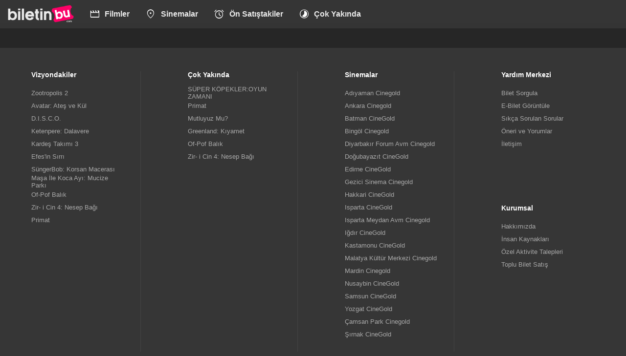

--- FILE ---
content_type: text/html; charset=UTF-8
request_url: https://biletinbu.com/sinema/sirnak-cinegold
body_size: 2587
content:

<!DOCTYPE html>
<html itemscope itemtype="http://schema.org/WebPage" lang="tr">
<head>
<meta http-equiv="Content-Type" content="text/html; charset=utf-8" />
<title>Biletinbu</title>
<meta name="description" content="Biletinbu Sinema Bileti" />
<meta name="keywords" content="biletinbu sinema bileti online" />
<link href="//biletinbu.com/_img/favicon.ico" rel="shortcut icon" type="image/x-icon" /><link rel="image_src" type="image/jpeg" href="" />
<meta content="Copyright 2026, biletinbu.com" http-equiv="copyright" />
<meta name="robots" content="index,follow" />
<meta name="googlebot" content="index,follow" />
<meta name="publisher" content="Predoova Technologies" />
<meta name="email" content="" />
<meta content="general" name="rating" />
<meta name="cache-control" content="no-cache" />
<meta http-equiv="pragma" content="no-cache" />
<meta name="distribution" content="global" />
<meta content="1 days" name="revisit-after" />
<meta name="author" content="Predoova" />
<meta name="SID" content="465" />
<base href="https://biletinbu.com">
<meta name="viewport" content="width=device-width, initial-scale=1.0"/>
<link rel="stylesheet" href="https://cdn.jsdelivr.net/npm/swiper@8/swiper-bundle.min.css"/>
<link rel="stylesheet" href="https://fonts.googleapis.com/css2?family=Material+Symbols+Outlined:opsz,wght,FILL,GRAD@48,400,0,0" />
<link rel="stylesheet" type="text/css" href="_modules/slick/slick.css"/>
<link rel="stylesheet" type="text/css" href="_modules/slick/slick-theme.css"/>
<link rel="stylesheet" href="css|global" id="globalCSS">
<link rel="stylesheet" href="css|default" id="defaultCSS">
<script src="js|dncore"></script>
<script src="https://cdn.jsdelivr.net/npm/vanilla-lazyload@17.8.3/dist/lazyload.min.js"></script>
<script src="https://ajax.googleapis.com/ajax/libs/jquery/3.6.0/jquery.min.js"></script>
<script type="text/javascript" src="_modules/slick/slick.min.js"></script>
<script src="js|global" id="globalJS"></script>
</head>
<body>
<loader></loader>
<alertwin><div class="alert-cont"><span class="material-symbols-outlined close" onclick="bnuAlert({'trans':'close'})">close</span><div class="alert-body"></div></div></alertwin>
<header>
    <a href="/tr"><img src="/_img/logo.png" alt="logo" class="logo"></a>
    <nav>
        <a href="/tr/filmler" ><span class="material-symbols-outlined">movie</span> Filmler</a>
        <a href="/tr/sinemalar" ><span class="material-symbols-outlined">location_on</span> Sinemalar</a>
        <a href="/tr/on-satistakiler" ><span class="material-symbols-outlined">alarm</span> Ön Satıştakiler</a>
                <a href="/tr/cok-yakinda" ><span class="material-symbols-outlined">timelapse</span> Çok Yakında</a>
    </nav>
    <span class="material-symbols-outlined menu" onclick="navToggle()">menu</span>
</header>
<footer>
    <div class="cinegold">
        <img src="_img/cinegold.png" alt="cinegold logo">
    </div>
    <div class="socials-line">

    </div>
    <div class="footer-links">
        <section>
            <h6>Vizyondakiler</h6>
            <div class="footer-links-list">
                                        <a href="tr/incele/zootropolis-2">Zootropolis 2</a>
                                                <a href="tr/incele/avatar-ates-ve-kul">Avatar: Ateş ve Kül</a>
                                                <a href="tr/incele/disco">D.I.S.C.O.</a>
                                                <a href="tr/incele/ketenpere-dalavere">Ketenpere: Dalavere</a>
                                                <a href="tr/incele/kardes-takimi-3">Kardeş Takımı 3</a>
                                                <a href="tr/incele/efesin-sirri">Efes'in Sırrı</a>
                                                <a href="tr/incele/sungerbob-korsan-macerasi">SüngerBob: Korsan Macerası</a>
                                                <a href="tr/incele/masa-ile-koca-ayi-mucize-parki">Maşa İle Koca Ayı: Mucize Parkı</a>
                                                <a href="tr/incele/of-pof-balik">Of-Pof Balık</a>
                                                <a href="tr/incele/zir-i-cin-4-nesep-bagi">Zir- i Cin 4: Nesep Bağı</a>
                                                <a href="tr/incele/primat">Primat</a>
                                    </div>
        </section>
        <section>
                        <h6>Çok Yakında</h6>
            <div class="footer-links-list">
                                        <a href="tr/incele/super-kopekleroyun-zamani">SÜPER KÖPEKLER:OYUN ZAMANI</a>
                                                <a href="tr/incele/primat">Primat</a>
                                                <a href="tr/incele/mutluyuz-mu">Mutluyuz Mu?</a>
                                                <a href="tr/incele/greenland-kiyamet">Greenland: Kıyamet</a>
                                                <a href="tr/incele/of-pof-balik">Of-Pof Balık</a>
                                                <a href="tr/incele/zir-i-cin-4-nesep-bagi">Zir- i Cin 4: Nesep Bağı</a>
                                    </div>
        </section>
        <section>
            <h6>Sinemalar</h6>
            <div class="footer-links-list">
                                    <a href="tr/sinema/adiyaman-cinegold">Adıyaman Cinegold</a>
                                        <a href="tr/sinema/ankara-cinegold">Ankara Cinegold</a>
                                        <a href="tr/sinema/batman-cinegold">Batman CineGold</a>
                                        <a href="tr/sinema/bingol-cinegold">Bingöl Cinegold</a>
                                        <a href="tr/sinema/diyarbakir-forum-avm-cinegold">Diyarbakır Forum Avm Cinegold</a>
                                        <a href="tr/sinema/dogubayazit-cinegold">Doğubayazıt CineGold</a>
                                        <a href="tr/sinema/edirne-cinegold">Edirne CineGold</a>
                                        <a href="tr/sinema/gezici-sinema-cinegold">Gezici Sinema Cinegold</a>
                                        <a href="tr/sinema/hakkari-cinegold">Hakkari CineGold</a>
                                        <a href="tr/sinema/isparta-cinegold">Isparta CineGold</a>
                                        <a href="tr/sinema/isparta-meydan-avm-cinegold">Isparta Meydan Avm Cinegold</a>
                                        <a href="tr/sinema/igdir-cinegold">Iğdır CineGold</a>
                                        <a href="tr/sinema/kastamonu-cinegold">Kastamonu CineGold</a>
                                        <a href="tr/sinema/malatya-kultur-merkezi-cinegold">Malatya Kültür Merkezi Cinegold</a>
                                        <a href="tr/sinema/mardin-cinegold">Mardin Cinegold</a>
                                        <a href="tr/sinema/nusaybin-cinegold">Nusaybin CineGold</a>
                                        <a href="tr/sinema/samsun-cinegold">Samsun CineGold</a>
                                        <a href="tr/sinema/yozgat-cinegold">Yozgat CineGold</a>
                                        <a href="tr/sinema/camsan-park-cinegold">Çamsan Park Cinegold</a>
                                        <a href="tr/sinema/sirnak-cinegold">Şırnak CineGold</a>
                                </div>
        </section>
        <section>
            <h6>Yardım Merkezi</h6>
            <div class="footer-links-list">
                <a href="tr/bilet">Bilet Sorgula</a>
                <a href="#">E-Bilet Görüntüle</a>
                <a href="#">Sıkça Sorulan Sorular</a>
                <a href="#">Öneri ve Yorumlar</a>
                <a href="#">İletişim</a>
            </div>
            <h6>Kurumsal</h6>
            <div class="footer-links-list">
                <a href="#">Hakkımızda</a>
                <a href="#">İnsan Kaynakları</a>
                <a href="#">Özel Aktivite Talepleri</a>
                <a href="#">Toplu Bilet Satış</a>
            </div>
        </section>
        <img src="_img/secure.png" alt="secure" class="secure">
    </div>
    <div class="bottom-line">
        <img src="_img/logo.png" alt="logo bottom">
        <div class="copyright">&trade; &copy;2026 Copyright | Tüm hakları saklıdır. | biletinbu.com</div>
        <div class="bottom-line-right">
            <a href="#">Gizlilik Politikası</a>
            <a href="tr/kvkk">KVKK (Kişisel Verilerin Korunması)</a>
            <a href="#">Çerez Politikası</a>
            <a href="#">Kullanım Koşulları</a>
            <a href="tr/mesafeli-satis-sozlesmesi">Mesafeli Satış Sözleşmesi</a>
        </div>
    </div>
</footer><script type="application/ld+json">
    {
        "@context": "http://schema.org",
        "@type": "Organization",
        "url": "https://biletinbu.com",
    "name": "Biletinbu",
    "logo": {
        "@type": "ImageObject",
        "url": "https://biletinbu.com/_img/logo.png",
        "width": 70,
        "height": 70
    },
    "sameAs": [
        "https://www.facebook.com//",
        "https://x.com/",
        "https://www.instagram.com//",
        "https://www.youtube.com/"
    ],
    "contactPoint": [
        {
            "@type": "ContactPoint",
            "telephone": "",
            "email": "",
            "contactType": "customer service"
        }
    ],
    "potentialAction": [
        {
            "@type": "SearchAction",
            "target": "https://biletinbu.com/search/q={search_term_string}",
            "query-input": "required name=search_term_string"
        }
    ]
}
</script>
<script defer src="https://static.cloudflareinsights.com/beacon.min.js/vcd15cbe7772f49c399c6a5babf22c1241717689176015" integrity="sha512-ZpsOmlRQV6y907TI0dKBHq9Md29nnaEIPlkf84rnaERnq6zvWvPUqr2ft8M1aS28oN72PdrCzSjY4U6VaAw1EQ==" data-cf-beacon='{"version":"2024.11.0","token":"11c2172272bd40369313a011a5a5ba53","r":1,"server_timing":{"name":{"cfCacheStatus":true,"cfEdge":true,"cfExtPri":true,"cfL4":true,"cfOrigin":true,"cfSpeedBrain":true},"location_startswith":null}}' crossorigin="anonymous"></script>
</body>
</html>




--- FILE ---
content_type: text/css
request_url: https://biletinbu.com/_modules/slick/slick-theme.css
body_size: 438
content:
@charset 'UTF-8';

/* Slider */
.slick-loading .slick-list {
    background: #fff url('./ajax-loader.gif') center center no-repeat;
}
/* Icons */
@font-face {
    font-family: 'slick';
    font-weight: normal;
    font-style: normal;
    src: url('./fonts/slick.eot');
    src: url('./fonts/slick.eot?#iefix') format('embedded-opentype'), url('./fonts/slick.woff') format('woff'), url('./fonts/slick.ttf') format('truetype'), url('./fonts/slick.svg#slick') format('svg');
}
/* Arrows */
.slick-prev,
.slick-next {
    font-size: 0;
    line-height: 0;
    position: absolute;
    z-index: 2;
    top: 50%;
    display: block;
    width: 60px;
    height: 60px;
    padding: 0;
    -webkit-transform: translate(0, -50%);
    -ms-transform: translate(0, -50%);
    transform: translate(0, -50%);
    cursor: pointer;
    color: transparent;
    border: none;
    outline: none;
    background: transparent;
}
.slick-prev:hover, .slick-prev:focus, .slick-next:hover, .slick-next:focus {color:transparent;outline:none;background:transparent; }
.slick-prev:hover:before, .slick-prev:focus:before, .slick-next:hover:before, .slick-next:focus:before {opacity:1;}
.slick-prev.slick-disabled:before, .slick-next.slick-disabled:before {opacity:.25;}
.slick-prev:before, .slick-next:before {font-family:'slick';font-size:60px;line-height:1;opacity:.75;color:white;-webkit-font-smoothing: antialiased;-moz-osx-font-smoothing: grayscale;}
.slick-prev {left:10px;}
[dir='rtl'] .slick-prev {right:10px;left:auto;}
.slick-prev:before {content:'←';}
[dir='rtl'] .slick-prev:before {content:'→';}
.slick-next {right:10px;}
[dir='rtl'] .slick-next {right:auto;left:10px;}
.slick-next:before {content: '→';}
[dir='rtl'] .slick-next:before {content: '←';}
/* Dots */
.slick-dotted.slick-slider {margin-bottom: 30px;}
.slick-dots {
    position: absolute;
    bottom: -25px;
    display: block;
    width: 100%;
    padding: 0;
    margin: 0;
    list-style: none;
    text-align: center;
}

.slick-dots li {
    position: relative;
    display: inline-block;
    width: 20px;
    height: 20px;
    margin: 0 5px;
    padding: 0;
    cursor: pointer;
}
.slick-dots li button {font-size: 0;line-height: 0;display: block;width: 20px;height: 20px;padding: 5px;cursor: pointer;color: transparent;border: 0;outline: none;background: transparent;}
.slick-dots li button:hover, .slick-dots li button:focus {outline: none;}
.slick-dots li button:hover:before, .slick-dots li button:focus:before {opacity:1;}
.slick-dots li button:before {font-family: 'slick';font-size: 6px;line-height: 20px;position: absolute;top: 0;left: 0;width: 20px;height: 20px;content: '•';text-align: center;opacity: .25;color: black;-webkit-font-smoothing: antialiased;-moz-osx-font-smoothing: grayscale;}
.slick-dots li.slick-active button:before {opacity: .75;color: black;}

--- FILE ---
content_type: text/css; charset: UTF-8;charset=UTF-8
request_url: https://biletinbu.com/css%7Cglobal
body_size: 734
content:
@charset "utf-8";
@import url('https://fonts.googleapis.com/css2?family=Material+Symbols+Outlined:opsz,wght,FILL,GRAD@48,600,0,0');
@import url('https://fonts.googleapis.com/css?family=Roboto:100,200,300,400,500,600,700,800,900&display=swap&subset=latin-ext');
@import url('https://fonts.googleapis.com/css?family=Raleway:100,200,300,400,500,600,700,800,900&display=swap&subset=latin-ext');
*{box-sizing:border-box;margin:0;padding:0;outline:0;}
::-webkit-scrollbar{display:none;}
html {width:100%;height:100%;overflow-x:hidden;overflow-y:auto;outline:none;outline:0;margin:0;padding:0;scroll-behavior:smooth;}
body{width:100%;height:100%;overflow-x:hidden;overflow-y:auto;}
body{font-family: 'Montserrat', sans-serif;position:relative;width:100vw;top:0;left:0;bottom:0;right:0;margin:0;padding:0;font-size:15px;font-weight:400;}
figure{display:inline-block;margin:0;padding:0;}
figcaption{text-align:center;}
img{display:inline-block;width:100% \ 9;max-width:100%;height:auto;}
textarea{resize:none;font-family:'Roboto',sans-serif;}
textarea:placeholder-shown {font-style:italic;}
input[type=text]:placeholder-shown {font-style:italic;}
li{list-style:none;}
a{display:block;text-decoration:none;transition:.4s;cursor:pointer;}
p{font-weight:300;}
h1{padding:1em 0;}
h2{padding:.75em 0;}
h3{padding:.5em 0;}
h4{padding:.25em 0;}
input[type="button"] { cursor:pointer; transition:0.4s; }
h1 { margin:auto; text-align:center; }
loader { position:fixed; z-index:99999; width:64px; height:64px; top:50%; left:50%; margin:-32px 0 0 -32px; display:none; opacity:0; }
.loaderActive { display: inline-block; width: 64px; height: 64px; animation: loaderCome 0.3s linear; animation-fill-mode: forwards; }
.loaderActive:after { content: " "; display: block; width: 46px; height: 46px; margin: 1px; border-radius: 50%; border: 5px solid #4e87c6; border-color: #4e87c6 transparent #4e87c6 transparent; animation: loaderActive 1.2s linear infinite; }
.loaderGone { animation: loaderGone 0.3s linear; animation-fill-mode: forwards; }
@keyframes loaderActive { 0% { transform: rotate(0deg); } 100% { transform: rotate(360deg); } }
@keyframes loaderCome { 0% { opacity:0; } 100% { opacity:1; } }
@keyframes loaderGone { 0% { opacity:1; } 100% { opacity:0; } }
.error{color:#e35b5b;}
.inlineError{display:inline-block;padding:20px;color:#e35b5b;}
.success{color:#42aa27;}
.inlineSuccess{display:inline-block;padding:20px;color:#42aa27;}
.warn{color:#d97747;}
.inlineWarn{display:inline-block;padding:20px;color:#d97747;}
icon {display:inline-block;width:22px;height:22px;overflow:hidden;}
.icon {display:inline-block;width:22px;height:22px;overflow:hidden;}
.button {cursor:pointer;transition:.4s;}
.material-symbols-outlined {display:inline-block;width:16px;height:16px;font-size:16px;overflow:hidden;}
.sofia { font-family: "Sofia Sans Extra Condensed", sans-serif !important; }























--- FILE ---
content_type: text/css; charset: UTF-8;charset=UTF-8
request_url: https://biletinbu.com/css%7Cdefault
body_size: 6078
content:
:root {
    --purple:#fc0067;
    --purpleLight: #ff4290;
}
body { background:#363636; color:#eaeaea; }
.container { position:relative; width:1170px; margin:0 auto; }
.wrapper { position:relative; width:100vw; }
.slick-prev:before, .slick-next:before { font-size:45px; content:"\27A4"; opacity:.65; transition:.4s; }
.slick-prev:after, .slick-next:after { position: absolute; z-index: -1; color: #363636; font-size: 66px; content: "\27A4"; transition: .4s; bottom: 26px; right: 0.2rem; opacity:.6; }
.slick-prev { transform:rotate(180deg); margin-top:-15px; }
.main-banner .slick-prev { right:9rem; bottom:32px; top:unset; left:unset; }
.main-banner .slick-next { right:4rem; bottom:15px; top:unset; left:unset; }
.main-general-list-cont .slick-prev {  }
.main-general-list-cont .slick-next { right:10px;  }

alertwin { position:fixed; z-index:999; width:400px; background:#181818; border-radius:.6rem; top:130vh; left:calc(50% - 150px); overflow:hidden; transition:.4s; }
.alaert-cont { position:relative; width:100%; height:100%; }
alertwin .close { position:absolute; z-index:2; top:.6rem; right:.6rem; display:flex; justify-content:center; align-items:center; width:32px; height:32px; font-size:18px; font-weight:600; color: #ca5e5e; margin:0 .5rem 0 0; background:#444; border-radius:50%; cursor:pointer; }
.alert-body { position:relative; width:100%; padding:4rem 1rem 1rem 1rem; color:#ccc; font-size:100%; text-align:center; }
.alert-open { top:25%; }
.alert-body p { padding:0 0 .6rem 0; }
.bnu-alert-logo { text-align:center; margin:0 0 1rem 0; padding:0; height:36px; }
.bnu-alert-logo img { width:auto; height:100%; }
.bnu-alert-head { display:flex; justify-content:center; align-items:center; flex-wrap:wrap; text-align:center; margin:0 0 1rem 0; padding:0; color:var(--purple); font-size:100%; }
.bnu-alert-head .smile { width:22px; height:22px; font-size:22px; }
.ticket-select-menu-select-sbmt { display:flex; justify-content:center; align-items:center; height:40px; margin:.5rem 1rem 1rem 1rem; border-radius:.6rem; background:var(--purple); color:#fff; cursor:pointer; transition:4s; }
.ticket-select-menu-select-sbmt:hover { background:var(--purpleLight); }
.ticket-select-continue-sbmt { display:flex; justify-content:center; align-items:center; height:40px; margin:0 1rem 1rem 1rem; color:#777; cursor:pointer; transition:.4s; }
.ticket-select-continue-sbmt:hover { color:#aaa; }

header { position:fixed; z-index:100; display:flex; align-items:center; width:100vw; padding:.6rem 1rem; background:rgba(54,54,54,.9);  }
header .logo { max-height:36px; }
header .menu { display:none; transition:.4s; }
nav { display:flex; align-items:center; }
nav a {display:flex; height:100%; margin:0 0 0 2rem; font-size:105%; line-height:22px; font-weight:600; color:#eaeaea; }
nav a:hover { color:var(--purple); }
nav a .material-symbols-outlined { margin:0 .6rem 0 0; color:#fff; font-size:22px; width:22px; height:22px; }
nav .nav-selected { color:var(--purple) !important; }
.main-banner { position:relative !important; width:100vw; max-height:100vh; overflow:hidden; border-bottom:3px solid var(--purple); }
.main-banner-cont { position:relative !important; width:100vw; }
.main-banner-cont img { width:100%; }
.main-banner-info { position:absolute; z-index:6; width:30%; bottom:120px; right:1rem; padding:1.6rem; background:rgba(54,54,54,0.85); border-radius:1rem; }
.main-banner-info h2 { font-size:180%; color:#fff; padding:0 0 .6rem 0; margin:0 0 .6rem 0; font-weight:600; border-bottom:1px solid #888; }
.main-banner-info p { display:flex; align-items:center; width:100%; padding:.5rem 0; border-bottom:1px solid #666; color:#fff; font-size:105%; }
.main-banner-info p .material-symbols-outlined { margin:0 .6rem 0 0; color:#fff; }
.main-banner-info p .buy-ticket-now { display:flex; justify-content:center; align-items:center; width:150px; height:42px; border-radius:.6rem; background:var(--purple); color:#fff; border:2px solid #999; margin:.5rem 0; font-weight:600; }
.main-banner-info p .buy-ticket-now:hover { border:2px solid #fff; }
.main-banner-info p .about-more { display:flex; justify-content:center; align-items:center; width:150px; height:42px; border-radius:.6rem; color:#fff; border:2px solid #999;  margin:.5rem 0; font-weight:600; }
.main-banner-info p .about-more:hover { border:2px solid var(--purple); }
.main-banner-info p:last-child { border:0; justify-content:space-between; }
.main-banner-info .classification { padding:1rem 0; border-bottom:0; }
.main-banner-info .classification span { display:inline-block; width:22px; height:22px; overflow:hidden; margin:0 1rem 0 0; filter:invert(1); }
.main-banner-info .classification span svg { display:block; width:100%; height:100%; }
.main-banner-info .classification span svg image { display:block; width:100%; height:100%; }
.main-campain-banners { width:100vw; max-height:640px; overflow:hidden; }

.main-vision-list { margin:2rem auto; }
.main-vision-list h3 { padding:0; margin:0 0 2rem 70px; font-size:250%; }
.main-general-list-cont { max-height:470px; overflow:hidden; padding:0 40px 0 70px; }
.movie-list-box { position:relative; display:inline-block; width:23vw; background:#181818; border-radius:.6rem; overflow:hidden; margin:0 2.45% 2rem 0; }
.movie-list-box .pre-sale-alert { position:absolute; z-index:8; padding:.4rem 1rem; top:.7rem; left:1rem; border-radius:.6rem; background:var(--purple); color:#fff; }
.movie-list-box picture { display:inline-block; width:100%; height:calc(100vw * 0.21); border-radius:.6rem; overflow:hidden; }
.movie-list-box h4 { display:flex; align-items:center; justify-content:center; flex-wrap:wrap; width:100%; height:3.5rem; color:#fff; font-size:120%; padding:.3rem .5rem; text-align:center; }
.movie-list-box p { color:#aaa; font-size:90%; padding:.3rem; text-align:center; }
.movie-list-box p:last-child { margin:0 0 .6rem 0; }
.movie-list-box p .material-symbols-outlined { margin:0 .6rem 0 0; color:#fff; }
.movie-list-box .classification { padding:1rem 0; border-bottom:0; }
.movie-list-box .classification span { display:inline-block; width:22px; height:22px; overflow:hidden; margin:0 1rem 0 0; filter:invert(1); }
.movie-list-box .classification span svg { display:block; width:100%; height:100%; }
.movie-list-box .classification span svg image { display:block; width:100%; height:100%; }

.main-general-list-cont .movie-list-box {   margin:0 30px 30px 0; }

.movie-list-box-buttons { position:absolute; z-index:5; width:100%; height:calc(100vw * 0.218); border-radius:.6rem; overflow:hidden; opacity:0; transition:.4s; }
.movie-list-box-buttons a { display:none; justify-content:center; align-items:center; width:80%; height:2.4rem; margin:0 auto .6rem auto; border-radius:.6rem; border:2px solid #bbb; color:#ddd; font-weight:600; font-size:100%; }
.movie-list-box-buttons a:first-child { margin-top:80%; }
.movie-list-box-buttons a:hover { border:2px solid #fff; color:#fff; }
.movie-list-box-buttons:hover { background: rgba(85, 0, 35, 0.40); opacity:1; }
.movie-list-box-buttons .buy { background:var(--purple); }
.movie-list-box-buttons:hover a { display:flex; }

.movie-nonslide-list { margin:2rem; }
.movie-nonslide-list .movie-list-box { float:left; }
.movie-nonslide-list .movie-list-box picture { height:calc(100vw * 0.29); }
.movie-nonslide-list .movie-list-box-buttons { height:calc(100vw * 0.298); }

/* MOVIE DETAIL */
.movie-detail-bg { position:absolute; z-index:-1; width:100%; height:80vh; overflow:hidden; filter:blur(12px); opacity:.5; }
.movie-detail-bg picture { position:absolute; width:100%; margin-top:-50vh; }
.movie-detail-banner { position:relative; display:flex; align-items:center; z-index:6; width:100%; height:90vh; padding:3rem 0 0 0; overflow:hidden; background:linear-gradient(0deg, rgba(54,54,54,1) 0%, rgba(54,54,54,0.5158438375350141) 54%); }
.movie-detail-poster { width:300px; height:430px; margin:0 0 0 100px; border-radius:.6rem; overflow:hidden; }
.movie-detail-poster picture { width:100%; height:auto;  }
.movie-detail-info { position:relative; flex:1; height:430px; margin:0 100px 0 50px; overflow:hidden; }
.movie-detail-info h1 { padding:0; margin:0 0 .7rem 0; font-size:240%; color:#fff; text-align:left; }
.movie-detail-info h2 { padding:0; margin:0 0 1.5rem 0; font-size:120%; color:#fff; text-align:left; font-weight:400; }
.movie-detail-info .classification { padding:1rem 0; border-bottom:0; }
.movie-detail-info .classification span { display:inline-block; width:28px; height:28px; overflow:hidden; margin:0 1.5rem 0 0; filter:invert(1); }
.movie-detail-info .classification span svg { display:block; width:100%; height:100%; }
.movie-detail-info .classification span svg image { display:block; width:100%; height:100%; }
.movie-detail-info-table { width:100%; margin:1.5rem 0; }
.movie-detail-info-table-line { display:flex; align-items:center; width:100%; margin:.6rem 0; }
.movie-detail-info-table-line strong { display:flex; width:80px; }
.movie-detail-info-table-line span { flex:1; margin:0 0 0 .5rem; }
.movie-detail-info-table-line p { width:100%; padding:0 0 .5rem 0; margin:0; font-size:90%; line-height:110%; }
.movie-detail-info .buy { position:absolute; z-index:10; top:250px; right:10px; display:flex; justify-content:center; align-items:center; width:200px; height:2.4rem;  background:var(--purple); border-radius:.6rem; border:2px solid #bbb; color:#ddd; font-weight:600; font-size:100%; }
.movie-detail-info .buy:hover { border:2px solid #fff; color:#fff; }

/* MOVIES */
.movies-list { margin-top:5rem; }

/* CINEMAS */
.cinemas-head { margin:5rem 0 0 2rem; text-align:left; }
.cinemas-head span { color:var(--purple); }
.cinemas-list { display:flex; flex-wrap:wrap; margin:2rem 0; }
.cinemas-list-box { display:flex; justify-content:space-between; width:calc(33% - 3rem); padding:1rem; margin:0 0 2rem 2rem; background:#262626; border:2px solid #444; border-radius:.6rem; }
.cinemas-list-box:hover { border:2px solid var(--purple); }
.cinema-image { display:flex; align-items:center; width:90px; padding:5px; background:#000; }
.cinema-image img { width:100%; }
.cinema-info { flex:1; margin:0 0 0 .7rem; }
.cinema-info h2, .cinema-info h3 { padding:0; margin:0 0 .7rem 0; color:var(--purple); font-size:120%; }
.cinema-info-line { display:flex; justify-content:flex-start; align-items:center; width:100%; margin:.6rem 0; }
.cinema-info-line strong { display:flex; width:60px; color:#bbb; }
.cinema-info-line span { flex:1; margin:0 0 0 .5rem; color:#bbb; }

/* BUY */
.ticket-sale-head { padding:0; margin:4rem 0 0 1rem; font-size:180%; color:#fff; text-align:left; }
.buy-cont { display:block; margin:1.5rem 1rem 3rem 1rem; }
.buy-cont-stab { display:flex; width:100%; }
.buy-cont section { position:relative; width:32%; height:80vh; overflow-x:hidden; overflow-y:auto; margin:0 0 0 1%; padding:0 0 1.5rem 0; border-radius:.6rem; border:2px solid #444; background:#262626; }
.buy-cont section h2 { position:sticky; z-index:2; display:flex; align-items:center; width:100%; height:36px; top:0; background:var(--purple); color:#fff; font-size:130%; font-weight:600; padding:0; margin:0; }
.buy-cont section h2 span { margin:0 1rem 0 1rem; color:#fff; font-size:26px; width:26px; height:26px; }
.movie-buy-list-box { position:relative; display:flex; width:100%; background:#181818; overflow:hidden; margin:1.5rem 0 0 0; padding:0 1rem; cursor:pointer; transition:.4s; }
.movie-buy-list-box:hover { background: #230111; }
.movie-buy-list-box picture { display:inline-block; width:120px; height:150px; border-radius:.6rem; overflow:hidden; margin:auto;  }
.movie-buy-list-info { flex:1; margin:0 0 0 1rem; }
.movie-buy-list-info h4 { display:flex; align-items:center; justify-content:center; flex-wrap:wrap; width:100%; height:3.5rem; color:#fff; font-size:120%; padding:.3rem .5rem; text-align:center; }
.movie-buy-list-info p { color:#aaa; font-size:90%; padding:.3rem; text-align:center; }
.movie-buy-list-info p:last-child { margin:0 0 .6rem 0; }
.movie-buy-list-info p .material-symbols-outlined { margin:0 .6rem 0 0; color:#fff; }
.movie-buy-list-info .classification { padding:1rem 0; border-bottom:0; }
.movie-buy-list-info .classification span { display:inline-block; width:22px; height:22px; overflow:hidden; margin:0 1rem 0 0; filter:invert(1); }
.movie-buy-list-info .classification span svg { display:block; width:100%; height:100%; }
.movie-buy-list-info .classification span svg image { display:block; width:100%; height:100%; }
.movie-buy-list-box-selected { background: #610228 !important; }
.cinemas-buy-list-box { position:relative; display:flex; width:100%; background:#181818; overflow:hidden; margin:1.5rem 0 0 0; padding:.5rem 1rem; cursor:pointer; transition:.4s; }
.cinemas-buy-list-box:hover { background: #230111; }
.cinemas-buy-list-box-selected { background:#610228 !important; }
.seans-dates { position:sticky; z-index:2; display:block; width:100%; background:#222; overflow-y:hidden; overflow-x:auto; padding:.5rem; top:36px; }
.seans-dates::-webkit-scrollbar { display:block; height:7px; width:5px; }
.seans-dates::-webkit-scrollbar-track { background-color:transparent; }
.seans-dates::-webkit-scrollbar-thumb { background: #444; }
.seans-dates::-webkit-scrollbar-thumb:hover {}
.seans-dates-stab { display:flex; width:max-content; }
.seans-dates-box { display:block; float:left; width:115px; margin:0 .5rem 0 0; padding:.5rem; border-radius:.6rem; background:#444; cursor:pointer; transition:.4s; }
.seans-dates-box:hover { background:#555; }
.seans-dates-box-selected { background:#610228 !important; }
.seans-dates-date { display:flex; align-items:center; width:100%; font-size:100%; color:#bbb; font-weight:600; padding:0 0 .6rem 0; }
.seans-dates-date strong { font-size:150%; color:#fff; margin:0 .4rem 0 0; }
.seans-dates-day { display:flex; font-size:90%; }
.seans-buy-list-box { position:relative; width:100%; background:#181818; overflow:hidden; margin:1.5rem 0 0 0; padding:0 1rem; cursor:pointer; transition:.4s; }
.seans-saloon { display:block; font-size:110%; color:var(--purple); margin:.4rem 0 .4rem 0; }
.seanses { display:flex; flex-wrap:wrap; }
.seans { display:flex; justify-content:center; align-items:center; width:45%; padding:.6rem; margin:0 auto 1.5rem auto; border-radius:.6rem; background:#363636; color:#bbb; font-size:95%; transition:.4s; cursor:pointer; }
.seans:hover { color:var(--purple); }
.seans-selected { background:#530122 !important; color:#fff !important; }
.step-nav { display:none; }
.select-seat-step { display:none; position:absolute; z-index:2; justify-content:flex-end; align-items:center; width:100%; height:40px; bottom:0; padding:0 1rem; background:#222; color:var(--purple); font-size:110%; font-weight:600; cursor:pointer; transition:.4s; }
.select-seat-step:hover { background:#181818; }

/* SELECT SEAT */
.seat-select-cont { margin:0 2rem 0 2rem; padding:2rem 0 0 0; max-height:69vh; background:#262626; border-radius:.6rem; overflow:auto; }
.seat-select-cont::-webkit-scrollbar { display:block; height:5px; width:5px; }
.seat-select-cont::-webkit-scrollbar-track { background-color:transparent; }
.seat-select-cont::-webkit-scrollbar-thumb { background: #444; }
.seat-select-cont::-webkit-scrollbar-thumb:hover {}
.saloon-plan-cont { width:max-content; margin:0 auto; }
.saloon-line { width:max-content; height:32px; margin:1rem 0 0 0; white-space:nowrap;  }
.sit { display:flex; justify-content:center; align-items:flex-start; float:left; width:32px; height:100%; margin:0 .2rem; padding:.2rem 0 0 0; font-size:70%; color:#999; font-weight:600; cursor:pointer; transition:.4s; }
.single { background:url(_img/empty_single.png) no-repeat center center / auto 100%; }
.double { background:url(_img/empty_double.png) no-repeat center center / auto 100%; width:calc(80px + 0.2rem); }
.sitHead { align-items:center; font-size:100%; }
.sit-information { display:flex; justify-content:flex-end; width:calc(100% - 4rem); margin:1rem 2rem .5rem 2rem; }
.sit-info { display:flex; justify-content:flex-start; align-items:center; padding:0 0 0 30px; margin:0 1.5rem 0 0; height:26px; font-size:90%; color:#aaa; font-weight:600; }
.sit-information .empty { background:url(_img/empty_single.png) no-repeat left center / auto 90%;  }
.sit-information .sale { background:url(_img/sale_single.png) no-repeat left center / auto 90% !important;  }
.sit-information .rezerv { background:url(_img/rezerv_single.png) no-repeat left center / auto 90%;  }
.sit-information .busy { background:url(_img/block_single.png) no-repeat center left / auto 90% !important;  }
.sit-information .disable { background:url(_img/disable_single.png) no-repeat left center / auto 90%;  }
.screen { display:flex; justify-content:center; align-items:flex-end; width:100%; height:60px; padding:0 0 .1rem 0; margin:1.5rem 0 0 0; background:url(_img/screen.png) no-repeat center center / 100% 100%; letter-spacing:2rem; font-size:120%; color:var(--purple); font-weight:600; }
.sale { background:url(_img/sale_single.png) no-repeat center center / auto 100% !important; }
.sale-double { background:url(_img/sale_double.png) no-repeat center center / auto 100% !important; }
.busy { background:url(_img/block_single.png) no-repeat center center / auto 100% !important; }
.busy-double { background:url(_img/block_double.png) no-repeat center center / auto 100% !important; }
.select-seans-next-cont { margin:.5rem 2rem 3rem 2rem; }
.select-seans-next { display:flex; justify-content:center; align-items:center; width:250px; height:40px; margin:0 0 0 auto; padding:0 1rem; background:#222; color:#888; font-size:110%; font-weight:600; cursor:pointer; transition:.4s; }
.select-seans-next:hover { background:#181818; }
.select-seans-next-alowed { color:var(--purple) !important;  }

/* TICKET SELECT */
.ticket-select-cont { margin:0 2rem 0 2rem; padding:2rem 0 0 0; }
.ticket-price-total-cont { display:flex; justify-content:space-between; align-items:center; padding:.6rem 1rem; }
.ticket-price-total-cont-bottom { justify-content:flex-end; }
.ticket-student-warn { font-size:90%; color:#ccc; }
.ticket-price-total-stab { display:flex; align-items:center; font-size:150%; font-weight:600; color:#ddd; }
.ticket-price-total-stab strong { display:inline-block; margin:0 .5rem 0 0; color:#aaa; }
.ticket-select-list { width:100%; }
.timer { display:inline-block; padding:.3rem 1rem; margin:0 0 0 .6rem; font-weight:600; background:#444; border-radius:.6rem; }
.payment-form .timer { font-size:88%; }
.ticket-line { display:flex; align-items:center; padding:0 .6rem 0 1rem; margin:0 0 1rem 0; height:56px; background:#282828; border-radius:.6rem; }
.ticket-line .material-symbols-outlined { display:flex; justify-content:center; align-items:center; width:32px; height:32px; font-size:18px; font-weight:600; color:#ccc; margin:0 .5rem 0 0; background:#444; border-radius:50%; }
.ticket-name { font-size:120%; color:#ddd; font-weight:600; margin:0 .5rem 0 0; }
.ticket-price { font-size:120%; color:#ddd; font-weight:600; margin:0 1rem 0 auto; }
.numarilizer { display:flex; align-items:center; }
.numarilizer span { display:flex; justify-content:center; align-items:center;  width:26px; height:34px; font-size:120%; font-weight:600; color:#fff; background:#444; }
.numarilizer .minus {  border-radius:.6rem 0 0 .6rem; cursor:pointer; }
.numarilizer .number { width:36px; background:#363636; margin:0 2px; color:var(--purple); cursor:default; }
.numarilizer .plus { border-radius:0 .6rem .6rem 0; cursor:pointer; }
.ticket-menu-head { display:flex; align-items:center; padding:1rem 0 .5rem 0; margin:0; font-size:120%; }
.ticket-menu-head .material-symbols-outlined { display:flex; justify-content:center; align-items:center; width:36px; height:36px; font-size:24px; font-weight:600; color:var(--purple); margin:0 .5rem 0 0; background:#444; border-radius:50%; }
.ticket-menu-list { max-height:465px; overflow:hidden; padding:2rem 80px 2rem 80px; background:#202020; border-radius:.6rem; }
.ticket-menu-box { position:relative; background:#282828; border-radius:.6rem; margin:0 3rem 0 0; overflow:hidden; }
.ticket-menu-box figure { position:relative; display:block; width:100%; margin:0 0 1rem 0; text-align:right; }
.ticket-menu-box figure img { width:100%; height:auto; }
.ticket-menu-name { text-align:center; color:var(--purple); font-size:120%; font-weight:600; padding:.3rem 0 .3rem 0; }
.ticket-menu-price { text-align:center; font-size:110%; font-weight:600; padding:0 0 .3rem 0; }
.ticket-menu-price span { display:inline-block; font-size:110%; font-weight:600; padding:0 .6rem .3rem 0; color:#888; text-decoration:line-through; }
.ticket-menu-explain { padding:0 .6rem .6rem .6rem; max-height:50px; min-height:50px; overflow-x:hidden; overflow-y:auto; }
.ticket-menu-explain::-webkit-scrollbar { display:block; height:5px; width:2px; background:var(--purple); }
.ticket-menu-explain::-webkit-scrollbar-track { background-color:transparent; }
.ticket-menu-explain::-webkit-scrollbar-thumb { background: #444; }
.ticket-menu-explain p { padding:0 0 .3rem 0; color:#aaa; font-size:90%; text-align:center;}
.ticket-menu-box .numarilizer { width:calc(100% - 1.2rem); margin:.6rem auto .6rem auto; }
.numarilizer .number { flex:1; }
.select-ticket-next-cont { margin:.5rem 0 3rem 2rem; }
.select-ticket-next { display:flex; justify-content:center; align-items:center; width:250px; height:40px; margin:0 0 0 auto; padding:0 1rem; background:#222; border-radius:.6rem; color:#888; font-size:110%; font-weight:600; cursor:pointer; transition:.4s; }
.select-ticket-next:hover { background:#181818; }
.select-ticket-next-alowed { color:var(--purple) !important;  }

/* PAYMENT */
.payment-brief-cont { display:flex; justify-content:flex-start; width:max-content; padding:2rem; margin:0 auto; }
.payment-brief-image { width:200px; border-radius:.6rem; overflow:hidden; margin:0 2rem 0 0; }
.payment-brief-image picture { width:100%; height:auto;  }
.payment-brief-info { display:block; width:300px; }
.payment-brief-info-line { display:flex; align-items:center; flex-wrap:wrap; width:100%; padding:.4rem; font-size:100%; border-bottom:1px solid #444; }
.payment-brief-info-line span { width:80px; font-weight:600; color:#ddd; }
.payment-brief-info-line section { flex:1; line-height:130%; }
.payment-brief-info-line strong { font-size:120%; font-weight:600; }
.ticket-price-total-cont-brief { width:100%; margin:0 auto; padding-left:0; }
.payment-form { width:calc(310px + 2rem); margin:0 0 0 2rem; padding:0 0 0 2rem; border-left:1px solid #444; }
.payment-form img { width:100%; margin:.6rem 0; }
#payment-form { display:flex; justify-content:space-between; flex-wrap:wrap; width:100%; }
#payment-form input { width:100%; height:34px; margin:0 0 .6rem 0; padding:0 .5rem; background:#282828; border:1px solid #282828; border-radius:.6rem;  color:#ddd; transition:.4s; }
#payment-form input:focus { border:1px solid var(--purple); }
#payment-form input[type=checkbox] { display:inline-block; width:14px; height:14px; margin:0 .5rem 0 0; }
#payment-form input[type=button] { border:0; background:var(--purple); color:#fff; font-weight:600; transition:.4s; cursor:pointer; }
#payment-form input[type=button]:hover { background:var(--purpleLight); }
#payment-form label { flex:1; font-size:90%; line-height:130%; margin:0 0 0 .5rem;  }
#payment-form label a { display:inline-block; color:#ddd !important; text-decoration:underline; }
#ccd, #ccv { display:inline-block !important; width:48% !important; }
#ccv { margin-left:4% !important; }
.payment-form-line { display:flex; align-items:center; padding:0 0 .6rem 0; }
#payment-form input[type="checkbox"]{ -webkit-appearance: none; appearance: none; background-color: #282828 font: inherit; color: currentColor; width: 1rem; height: 1.25rem; border:3px solid #282828; border-radius: 0.20em; transform: translateY(-0.075em); margin: 0; display: grid; place-content: center; overflow:hidden; }
#payment-form input[type="checkbox"]::before { display:flex; align-items:center; justify-content:center; content: "\2714"; color:var(--purple) !important; font-size:1.3rem; width: 1rem; height: 1.2rem; transform: scale(0); transition: 120ms transform ease-in-out; }
#payment-form input[type="checkbox"]:checked::before { transform: scale(1); }
#payment-form h6 { display:none; }
.payment-success { margin:8rem 0 1rem 0; text-align:center; }
.payment-success .material-symbols-outlined { display:inline-block; width:160px; height:160px; font-size:160px; color:#3c772d; margin:0 auto; }
.payment-sucess-head { max-width:360px; margin:1rem auto; padding:0; text-align:center; font-size:140%; color:#3c772d; font-weight:600; }
.payment-detail-orderid { max-width:360px; margin:0 auto; padding:0; text-align:center; line-height:140%; font-size:110%; color:#fff; font-weight:600; }
.payment-detail-orderid strong { color:var(--purple); font-size:140%; }
.payment-detail-info { max-width:360px; margin:1rem auto 4rem auto; padding:0; text-align:center; font-size:100%; }
.nestpay-info-cont { display:flex; justify-content:space-between; width:600px; margin:2rem; float:left; }
.nestpay-form-cont { width:400px; margin:2rem; float:right; }
.nestpay-info-cont picture { width:200px; height:auto; margin:0 2rem 0 0; }
.nestpay-info-cont img { width:100%; height:auto; }
.nestpay-info-stab { flex:1; }
.nestpay-info-line { width:calc(100% - 4rem); padding:0 2rem; }
.nestpay-info-line strong { display:block; width:100%; margin:1.2rem 0 .5rem 0; }


/* STATIC */
.static-cont { margin:5rem 2rem 3rem 2rem; }
.static-cont h1 { padding:0; margin:0 0 1rem 0; font-size:150%; color:#fff; text-align:left; }
.static-cont h2 { padding:0; margin:0 0 1rem 0; font-size:100%; color:#fff; text-align:left; }
.static-cont p { padding:0; margin:0 0 .7rem 0; font-size:90%; color:#ccc; text-align:left; }


/* FOOTER */
footer { position:relative; width:100%; margin:3rem 0 0 0; }
.socials-line { display:flex; justify-content:center; align-items:center; width:100%; height:50px; background:#262626; }
.socials-line a { display:inline-block; width:36px; height:36px; margin:0 2rem 0 0; background:#f00; }
.socials-line a:last-child { margin:0; }
.footer-links { position:relative; display:flex; justify-content:space-between; width:100%; margin:3rem 0; }
.footer-links section { flex:1; margin:0 2rem; padding:0 2rem; border-right:1px solid #444; }
.footer-links section:nth-child(4) { border:0; }
.footer-links h6 { padding:0; margin:0 0 1rem 0; color:#fff; font-weight:600; font-size:90%;  }
.footer-links-list { width:100%; margin:0 0 2rem 0; padding-bottom: 5rem; }
.footer-links-list a { display:flex; align-items:center; width:100%; height:26px; font-size:85%; color:#aaa; }
.footer-links-list a:hover { color:#fff; }
.bottom-line {  display:flex; align-items:center; width:100%; height:50px; border-top:1px solid #444; }
.bottom-line img { height:50%; margin:0 .2rem 0 1rem; }
.copyright { font-size:85%; color:#aaa; margin:0 1rem 0 0; }
.bottom-line-right { display:flex; justify-content:flex-end; align-items:center; flex:1; padding:0 1rem 0 1rem; }
.bottom-line-right a { display:inline-block; font-size:85%; color:#aaa; margin:0 1rem 0 0; }
.bottom-line-right a:hover { color:#fff; }
.secure { position:absolute; right:2rem; bottom:40px; }
.cinegold { position:absolute; z-index:2; display:inline-block; height:44px; bottom:130px; left:3rem;  }
.cinegold img { width:auto; height:100%; }

/* SHOW TICKET */
.ticket-show-cont { margin:5rem 2rem 3rem 2rem; padding:0; text-align:center; }
.ticket-show-error { text-align:center; }
.ticket-show-cont input { display:block; width:360px; max-width:300px; height:2.5rem; padding:0 .6rem; margin:0 auto 1rem auto; border-radius:.6rem; border:0; background:#282828; color:#ccc;  }
.ticket-show-cont input[type=button] { background:var(--purple); color:#fff; border:none; }
showTicket { display:block; max-width:360px; padding:0.7rem 1.5rem; margin:70px auto; background:#262626; }
showTicket logo { display:block; width:50%; height:3em; margin:1em auto; }
showTicket logo img { width:100%; }
showTicket h1 { display:block; margin:0.5em 0 0 0; padding:0; text-align:center; font-size:110%; font-weight:600; }
showTicket h2 { display:block; margin:-0.5em 0 0 0; padding:0 0 0.5em 0; text-align:center; font-size:100%; font-weight:600; border-bottom:1px solid #444; }
showTicket printLine { display:flex; justify-content:center; align-items:center; margin:0.5em 0 0 0; font-size:88%; }
showTicket printLine span { display:inline-block; width:120px; font-weight:400; text-align:left;  }
showTicket printLine strong { display:inline-block; flex:1; font-weight:600; text-align:left; margin:0 0 0 5px;}
showTicket seperator {  display:block; width:100%; height:1px; border-bottom:2px solid #444; margin:1em 0; }
showTicket box { display:flex; justify-content:center; align-items:center; width:150px; height:150px; border:2px solid #444; margin:1em auto; }
showTicket .barcode { display:block; width:100%; height:100%; padding:-1.5rem auto; }
showTicket biletinbu { display:block; text-align:center; width:100%; height:1.8em; }
showTicket biletinbu img { width: auto; height:100%; }
showTicket productLine { display:flex; justify-content:flex-start; align-items:center; margin:0.5em 0 0 0; font-size:88% }
showTicket productLine span { margin:0 5px; }
showTicket p { display:block;text-align:center; margin:0.5em 0 2em 0; font-size:75%; }



@media only screen and (min-width: 1600px) {
    .container { width:1724px; }
    .main-general-list-cont { max-height:610px; }
    .ticket-menu-list { max-height:545px; }
    .ticket-menu-box { margin:0 5rem 0 0; }
}

    /* MOBILE */
@media only screen and (max-width: 720px) {
    .container { width:90%; margin:0 auto; }

    .slick-prev:before, .slick-next:before { font-size:24px; }
    .slick-prev:after, .slick-next:after { font-size: 30px; bottom: 26px; right: 0.2rem; }
    .slick-prev:before, .slick-prev:after, { margin-bottom:1rem; }

    header { width:100vw; height:3rem; padding:0 1rem; background: rgba(54,54,54,0.95); }
    header .logo { height:36px; }
    header .menu { display:block; font-size:30px; width:30px; height:30px; margin:0 0 0 auto; }
    nav { position:fixed; z-index:99; display:flex; flex-direction:column; align-items:flex-start; width:100vw; height:calc(100% - 3rem); top:3rem; left:105vw; background: rgba(54,54,54,0.98); margin:0; padding:0; transition:.4s;  }
    nav a {display:flex; align-items:center; width:100%; height:3rem; margin:0 .3rem; padding:1rem; font-size:120%; border-bottom:1px solid #555; }
    nav a:hover { color:var(--purple); }
    nav a:first-child { border-top:1px solid #555; }
    nav .nav-selected { color:var(--purple) !important; }
    .navOpened { left:0; }

    alertwin { width:90%; left:5%; }
    .alert-open { top:15vh; }


    .main-banner { height:calc(100% - 4rem); margin-top:3rem; }
    .main-banner-cont { width:100vw; height:100%; }
    .main-banner-cont img { width:100%; height:100%; }

    .main-banner-info { width:90%; bottom:4rem; right:5%; }
    .main-banner-info h2 { font-size:150% }
    .main-banner-info p .buy-ticket-now { width:45%; }
    .main-banner-info p .about-more { width:45%; }
    .main-banner .slick-prev { display:none !important; }
    .main-banner .slick-next { display:none !important; }
    .main-campain-banners { max-height:70vh; }

    .main-general-list-cont { max-height:70vh; }
    .movie-list-box { border:2px solid #363636; }
    .movie-list-box picture { height:calc(100vw * 0.9); }
    .movie-list-box-buttons { height:calc(100vw * 0.9); }
    .movie-list-box-buttons a:first-child { margin:80% auto 1.8rem auto; }
    .seans-dates::-webkit-scrollbar { display:none; }
    .main-vision-list-subpage h3 { font-size:150%; margin:0 1rem 2rem 1rem; text-align:center; }

    .movie-nonslide-list { margin:2rem 1rem; }
    .movie-nonslide-list h3 { padding:0; margin:5rem 0 2rem 0; font-size:200%; }
    .movie-nonslide-list .movie-list-box { width:100%; margin-bottom:2rem; }
    .movie-nonslide-list .movie-list-box picture { height:calc(100vw * 1.1); }
    .movie-nonslide-list .movie-list-box-buttons { height:calc(100vw * 1.1); }

    /* MOVIE DETAIL */
    .movie-detail-bg picture { width:200vw; height:auto; margin-top:-50vh; margin-left:-50vh; }
    .movie-detail-banner { flex-direction:column; align-items:flex-start; justify-content:flex-start;  flex-wrap:wrap; height:auto; padding-top:5rem; }
    .movie-detail-poster { width:80vw; height:auto; margin:0 auto; }
    .movie-detail-info { width:90vw; height:auto; margin:0 auto; padding-bottom:5rem; }
    .movie-detail-info h1 { margin:1rem auto; font-size:140%; text-align:center; }
    .movie-detail-info h2 { margin:0 0 1rem 0; font-size:110%;text-align:center; }
    .movie-detail-info .classification { text-align:center; }
    .movie-detail-info .buy { top:unset; bottom:2rem; right:5%; width:90%; height:2.4rem; }


    /* CINEMAS */
    .cinemas-list-box { width:calc(100% - 1.2rem); margin:0 auto 2rem auto; border:2px solid #444; }
    .cinema-info-line { font-size:90%; }

    /* BUY */
    .ticket-sale-head { padding:0; margin:4rem 0 .6rem 1rem; font-size:150%; color:#fff; text-align:left; }
    .buy-cont { display:block; height:72vh; margin:1.5rem 1rem 3rem 1rem; overflow:hidden; }
    .buy-cont-stab { position:absolute; display:flex; width:400vw; transition:.4s; }
    .buy-cont section { position:relative; width:calc(100vw - 2rem); height:70vh; margin:0 5vw 0 0; padding:0; border-radius:.6rem; border:2px solid #444; background:#262626; }
    .buy-cont section h2 { position:sticky; z-index:2; display:flex; align-items:center; width:100%; height:36px; top:0; background:var(--purple); color:#fff; font-size:130%; font-weight:600; padding:0; margin:0; }
    .buy-cont section h2 span { margin:0 1rem 0 1rem; color:#fff; font-size:26px; width:26px; height:26px; }
    .step-nav { position:sticky; z-index:2; display:flex; justify-content:space-between; align-items:center; width:100%; height:3rem; bottom:0; padding:0 1rem; background:#222; margin-top:calc(100% - 40px); color:var(--purple); font-size:120%; font-weight:600; }
    .step-button { display:flex; height:100%; align-items:center; }
    .step-button-backer { color:#999; }
    .seans { padding:.8rem .6rem; margin:0 auto 1.5rem auto; border-radius:.6rem; background:#363636; color:#ddd; font-size:100%; transition:.4s; cursor:pointer; }

    /* SELECT SEAT */
    .sit-information { justify-content:center; margin-bottom:1rem; }
    .sit-info { display:flex; justify-content:flex-start; align-items:center; padding:0 0 0 20px; margin:0 1rem 0 0; height:16px; font-size:83%; color:#aaa; font-weight:600; }
    .seat-select-cont { position:relative; height:60vh; }
    .saloon-line { position:relative; height:32px; margin-bottom:1.2rem; }
    .sit { width:32px; margin-right:.3rem; padding:.1rem 0 0 0; font-size:83%; }
    .double { width:calc(64px + .3rem); }
    .sitHead { position:sticky; z-index:2; background:rgba(54,54,54,0.8); left:0; }
    .screen { width:auto; }
    .select-seans-next-cont { margin:.5rem 2rem 3rem 2rem; }
    .select-seans-next { width:100%; margin:0; }
    .ticket-select-cont { margin: 0 .7rem 0 .7rem; padding: 0 0 0 0; }
    .ticket-price-total-cont { flex-direction:column; }
    .ticket-student-warn { margin:0 0 .7rem 0; font-size:85%; text-align:center; }
    .ticket-name { font-size:100%; }
    .select-ticket-next-cont { margin:.5rem 0 3rem 0; }
    .select-ticket-next { width:100%; height:3.5rem; }


    /* PAYMENT */
    .payment-brief-cont { flex-wrap:wrap; width:90vw; margin:2rem auto 0 auto; padding:0; }
    .payment-brief-image { width:80px; margin:0 1rem 0 0; }
    .payment-brief-info { flex:1; width:unset; }
    .payment-form { width:100%; margin:2rem 0 2rem 0; padding:0; border-left:0; }
    #payment-form input { height:3.5rem; font-size:110%; }
    #payment-form h6 { display:block; width:100%; padding:.7rem 0 .4rem 0; font-size:120%; font-weight:600; color:var(--purple); text-align:center; }
    #payment-form input[type="checkbox"]::before { content:""; background:var(--purple) !important; }
    .payment-form-line { margin:0 0 1.3rem 0; }

    /* FOOTER */
    .footer-links { flex-wrap:wrap; padding-bottom:50px; }
    .footer-links section { width:49%; flex:unset; margin:0; padding:0 1rem;  }
    .secure { width:80% margin:auto; bottom:0; right:10%;  }
    .bottom-line { flex-wrap:wrap; }
    .bottom-line img { display:block; margin:2rem auto 0 auto; }
    .copyright { flex:unset; width:90%; margin:1rem auto 0 auto; }
    .bottom-line-right { flex-wrap:wrap; flex:unset; width:90%; margin:1rem auto 0 auto; padding-bottom:3rem; }
    .bottom-line-right a { display:flex; justify-content:center; align-items:center; width:100%; height:2.5rem; text-align:center; margin:0; }
    .cinegold { bottom:10rem; right:2rem; left:unset; }


}

--- FILE ---
content_type: application/x-javascript
request_url: https://biletinbu.com/js%7Cglobal
body_size: 4187
content:

lang = 'tr';
device = 'desktop';
navStt = 0;
stepSum = 1;
navToggle = () => {
    if(navStt == 0){
        navStt = 1;
        $dn('nav').addClass('navOpened');
        $dn('.menu').html('close');
    } else {
        navStt = 0;
        $dn('nav').removeClass('navOpened');
        $dn('.menu').html('menu');
    }
}

bnuAlert = (specs) => {
    if(specs['trans'] == 'close'){
        $dn('alertwin').removeClass('alert-open');
        setTimeout(()=>{ $dn('.alert-body').html(''); },600);
    }
    if(specs['trans'] == 'open'){
        $dn('.alert-body').html(specs['message']);
        setTimeout(()=>{ $dn('alertwin').addClass('alert-open'); },100);
    }
}

getListOfCinemas = (movieID) => {
    $dn('.movie-buy-list-box').removeClass('movie-buy-list-box-selected');
    status('wait');
    setTimeout(()=>{ $dn('#movie'+movieID).addClass('movie-buy-list-box-selected'); },100);
    pbt('trans|getListOfCinemas',{movieID},function(responseCinema){
        $dn('#step-cinema').html(responseCinema);
        stepSum = 2;
        if(cinemaName != ""){ setTimeout(()=>{ getListOfSeans(cinemaID) },200); }
        status('stop');
    });
}

getListOfSeans = (cinemaID) => {
    $dn('.cinemas-buy-list-box').removeClass('cinemas-buy-list-box-selected');
    status('wait');
    setTimeout(()=>{ $dn('#cinema'+cinemaID).addClass('cinemas-buy-list-box-selected'); },100);
    pbt('trans|getListOfSeans',{cinemaID},function(responseSeans){
        $dn('#step-seans').html(responseSeans);
        $dn.execute('#step-seans');
        stepSum = 3;
        if(device == 'phone'){ if(cinemaName != ""){ setTimeout(()=>{ stepnav('seans');  },200); } }
        status('stop');
    });
}
getListOfSeansByDate = (tDate) => {
    $dn('.seans-dates-box').removeClass('seans-dates-box-selected');
    status('wait');
    setTimeout(()=>{ $dn('#seans-date-'+tDate).addClass('seans-dates-box-selected'); },100);
    pbt('trans|getListOfSeansByDate',{date:tDate},function(responseSeansByDate){
        $dn('.seans-list').html(responseSeansByDate);
        status('stop');
    });
}

selectSeans = (seansID) => {
    $dn('.seans').removeClass('seans-selected');
    status('wait');
    setTimeout(()=>{ $dn('#seans'+seansID).addClass('seans-selected'); },100);
    pbt('trans|selectSeans',{seansID},function(responseSeansSelect){
        if(responseSeansSelect.trim() == "OK"){
            stepSum = 4;
            if(device != 'phone'){ $dn(".select-seat-step").css({"display":"flex"}); }
        }
        status('stop');
    });
}

stepnav = (step) => {
    if(step == 'cancel'){
        if(confirm('Bilet satın alma işlemini iptal etmek istediğinizden emin misiniz?')){
            window.location = '/';
        }
    } else if(step == 'movie' && stepSum > 0){
        $dn('.buy-cont-stab').css({'margin-left':'0px'});
    } else if(step == 'cinema' && stepSum > 1){
        $dn('.buy-cont-stab').css({'margin-left':'calc((105vw - 2rem) * -1)'});
    } else if(step == 'seans' && stepSum > 2){
        $dn('.buy-cont-stab').css({'margin-left':'calc((201.5vw - 2rem) * -1)'});
    } else if(step == 'seats' && stepSum > 3){
        location.href = '/'+lang+'/koltuk-secimi';
    }
    if(step == 'seans' && stepSum < 3){ alert('Devam etmek için bir sinema seçmelisiniz.'); }
    if(step == 'seats' && stepSum < 4){ alert('Devam etmek için bir seans seçmelisiniz.'); }
}
selectedSits = '';
checkSeats = () => {
    pbt('trans|checkSeats',{},function(responseCheckSeats){
        console.log(responseCheckSeats);
        $dn('.sit').removeClass('sale');
        $dn('.sit').removeClass('sale-double');
        if(responseCheckSeats.trim() != ''){
            sits = JSON.parse(responseCheckSeats);
            changeSeat = (sit) => {
                element = gebi('sit-'+sit);
                if(selectedSits.includes(sit)) {
                    if(element){
                        double = '';
                        if(element.classList.contains('double')){ double = '-double'; }
                        $dn('#sit-'+sit).addClass('busy'+double);
                    }
                } else {
                    if(element){
                        double = '';
                        if(element.classList.contains('double')){ double = '-double'; }
                        $dn('#sit-'+sit).addClass('sale'+double);
                    }
                }
            }
            sits.forEach(changeSeat);
        }
    });
}
var isProcessing = false;
selectSeat = (sitID) => {
    if (isProcessing) {
        //console.log("DNCORE: İşlem devam ediyor, yeni tıklama engellendi.");
        return; // İşlem devam ederken hemen çıkış yap
    }
    isProcessing = true;
    status('wait');
    transSits = '';
    element = gebi('sit-'+sitID);
    if(!element.classList.contains('sale') && !element.classList.contains('sale-double')){
        double = '';
        second = '';
        if(element.classList.contains('double')){ double = '-double'; second = element.dataset.second+';'; }
        if(!element.classList.contains('busy') && !element.classList.contains('busy-double')){
            selectedSits = selectedSits + sitID + ';'+second;
            transSits = sitID + ';'+second;
            trans = 'add';
            $dn('#sit-' + sitID).addClass('busy' + double);
        } else {
            selectedSits = selectedSits.replaceAll(sitID+';'+second,"");
            transSits = sitID + ';'+second;
            trans = 'remove';
            $dn('#sit-' + sitID).removeClass('busy' + double);
        }
    }
    sendSit = () => {
        if(xhr === null){
            pbt('trans|blockSeat',{transSits,trans,selectedSits},function(responseBlockSeat){
                console.log(responseBlockSeat);
                if(responseBlockSeat.trim() == ''){ trySendSit(); }
                if(selectedSits != ''){
                    $dn('#select-seans-next').addClass('select-seans-next-alowed');
                } else {
                    $dn('#select-seans-next').removeClass('select-seans-next-alowed');
                }
                isProcessing = false;
                status('stop');
            });
        } else {
            trySendSit();
        }
    }
    trySendSit = () => { setTimeout(()=>{ sendSit(); },50); }
    sendSit();
    //setTimeout(()=>{ status('stop'); },2000);
}

selectSeatSbmt = () => {
    if(selectedSits != ''){
        location.href = gebi('select-seans-next').dataset.sbmt;
    }
}
generalTotal = 0;
ticketSelect = (trans,element) => {
    if(element == 'gnc' && sitSum != 2){
        bnuAlert({'trans':'open','message':'<h5 class="bnu-alert-logo"><img src="_img/logo.png" alt="logo"></h5><p>GNÇ Turkcell kampanyası için, iki (2) biletlik satın alma yapmanız gerekmektedir. Aynı anda iki (2) biletten düşük ya da daha fazla sayıda satın alma yapamazsınız.</p>'});
    } else {
        if(element == 'gnc' && sitSum == 2){
            if(trans == 'plus'){
                $dn('#ticket-student-sum').html('0');
                $dn('#ticket-full-sum').html('1');
                $dn('#ticket-gnc-sum').html('1');
            } else {
                $dn('#ticket-gnc-sum').html('0');
            }
        }
        if(element != 'gnc'){
            totalSelection = ticketCalculateTotalSum();
            if(trans == 'plus'){
                if(totalSelection < sitSum) {
                    $dn('#ticket-' + element + '-sum').html((parseInt($dn('#ticket-' + element + '-sum').html()) + 1).toString());
                }
            } else {
                if(parseInt($dn('#ticket-' + element + '-sum').html()) > 0){
                    $dn('#ticket-' + element + '-sum').html((parseInt($dn('#ticket-' + element + '-sum').html()) - 1).toString());
                }
            }
        }
    }
    if(ticketCalculateTotalSum() == sitSum){
        $dn('#select-ticket-next').addClass('select-ticket-next-alowed');
    } else {
        $dn('#select-ticket-next').removeClass('select-ticket-next-alowed');
    }
    ticketCalculateAmount();
}

ticketCalculateTotalSum = () => {
    totalSelection = 0; publicSum = 0; fullSum = 0; studentSum = 0; gncSum = 0; cinemadaySum = 0;
    if(gebi('ticket-public-sum')){ publicSum = parseInt($dn('#ticket-public-sum').html()); }
    if(gebi('ticket-full-sum')){ fullSum = parseInt($dn('#ticket-full-sum').html()); }
    if(gebi('ticket-student-sum')){ studentSum = parseInt($dn('#ticket-student-sum').html()); }
    if(gebi('ticket-gnc-sum')){ gncSum = parseInt($dn('#ticket-gnc-sum').html()); }
    if(gebi('ticket-cinemaday-sum')){ cinemadaySum = parseInt($dn('#ticket-cinemaday-sum').html()); }
    totalSelection = parseInt(publicSum) + parseInt(fullSum) + parseInt(studentSum) + parseInt(gncSum) + parseInt(cinemadaySum);
    return totalSelection;
}

ticketCalculateTotalAmount = () => {
    totalSelection = ticketCalculateTotalSum();
    totalAmount = 0;
    if(publicSum > 0){ totalAmount = totalAmount + publicSum * prices['public']; }
    if(fullSum > 0){ totalAmount = totalAmount + fullSum * prices['full']; }
    if(studentSum > 0){ totalAmount = totalAmount + studentSum * prices['student']; }
    if(cinemadaySum > 0){ totalAmount = totalAmount + cinemadaySum * prices['cinemaday']; }
    return totalAmount;
}

menuList = '';
ticketMenuSelect = (trans,menuID) => {
    if(trans == 'plus'){
        $dn('#ticket-menu-' + menuID + '-sum').html((parseInt($dn('#ticket-menu-' + menuID + '-sum').html()) + 1).toString());
    } else {
        if(parseInt($dn('#ticket-menu-' + menuID + '-sum').html()) > 0){
            $dn('#ticket-menu-' + menuID + '-sum').html((parseInt($dn('#ticket-menu-' + menuID + '-sum').html()) - 1).toString());
        }
    }
    ticketCalculateAmount();
}
ticketMenuCalculateAmount = () => {
    menuTotalPrice = 0;
    menusIDs.forEach((menuItemID)=>{
        menuTotalPrice = parseInt(menuTotalPrice) + ($dn('#ticket-menu-' + menuItemID + '-sum').html() * menus[menuItemID]);
    });
    return menuTotalPrice;
}

ticketCalculateAmount = () => {
    ticketTotalPrice = ticketCalculateTotalAmount();
    menuTotalPrice = ticketMenuCalculateAmount();
    $dn('#ticket-total-price').html($dn.money(parseInt(ticketTotalPrice) + parseInt(menuTotalPrice)));
}

selectTicketSbmtCheck = () => {
    if(ticketCalculateTotalSum() == sitSum){
        menuSum = 0;
        menusIDs.forEach((menuItemID)=>{ if($dn('#ticket-menu-' + menuItemID + '-sum').html() > 0){ menuSum++; } });
        if(menuSum == 0){
            bnuAlert({'trans':'open','message':'<h5 class="bnu-alert-logo"><img src="_img/logo.png" alt="logo"></h5><h6 class="bnu-alert-head">Birşeyler eksik kalmış gibi... <span class="material-symbols-outlined smile">family_star</span></h6><p><strong>İnternete özel avantajlarla</strong> ulaşabileceğin menüleri kaçırma! Menünü şimdi al, %30 indirim avantajını şimdi yakala!</p><div class="ticket-select-menu-select-sbmt" onclick="bnuAlert({\'trans\':\'close\'})">Avantajları Menülere Göz At</div><div class="ticket-select-continue-sbmt" onclick="selectTicketSbmt()">Avantajlardan Şimdi Faydalanmak İstemiyorum</div>'});
        } else {
            selectTicketSbmt();
        }
    }
}

selectTicketSbmt = () => {
    status('start');
    let menuSum = 0;
    let menuList = {};

    menusIDs.forEach((menuItemID) => {
        let menuMSum = parseFloat($dn('#ticket-menu-' + menuItemID + '-sum').html());
        if(menuMSum > 0){
            menuSum++;
            menuList[menuItemID] = menuMSum;
        }
    });
    ticketCalculateTotalSum();
    pbt('trans|selectTicket',{totalSelection,publicSum,fullSum,studentSum,gncSum,cinemadaySum,menuSum,menuList:JSON.stringify(menuList)},function(responseTicketSelect){
        setTimeout(()=>{ location.href = gebi('select-ticket-next').dataset.sbmt; },100);
        status('stop');
    });
}
cardEmailStt = 0;
cardGsmStt = 0;
cardNameStt = 0;
cardTypeStt = 0;
cardLengthStt = 0;
cardExpireStt = 0;
cardVerifyStt = 0;
cardAgreementStt = 0;
editInputValue = (inputID,inputValue) => {
    if(inputID == "email"){
        const regex = /^[a-zA-Z0-9._-]+@[a-zA-Z0-9.-]+\.[a-zA-Z]{2,6}$/;
        if(regex.test(inputValue)){ cardEmailStt = 1; } else { cardEmailStt = 0; }
    }
    if(inputID == "gsm"){
        cardGsmStt = 1;
        let cleaned = inputValue.replace(/[^0-9]/g, '');
        if (cleaned.startsWith('0')){ cleaned = cleaned.substring(1); }
        if (!cleaned.startsWith('5')) { cardGsmStt = 0; }
        if (cleaned.length !== 10) { cardGsmStt = 0; }
        cleanedNew = '';
        for(i = 1; i <= cleaned.length; i++){
            let char = cleaned.charAt(i - 1);
            if (i === 1){ cleanedNew += '('; }
            if (i === 4){ cleanedNew += ')'; }
            if (i === 4 || i === 7 || i === 9){ cleanedNew += ' '; }
            cleanedNew += char;
        }
        gebi(inputID).value = cleanedNew;
    }
    if(inputID == "name"){
        let value = inputValue.replace(/[0-9!@#\$%\^\&*\)\(+=._-]+/g, '');
        gebi(inputID).value = value;
        const words = value.split(/\s+/);
        if(value.length < 4){ cardNameStt = 0; } else {
            if(words.length >= 2){
                cardNameStt = 1;
            } else {
                cardNameStt = 0;
            }
        }
    }
    if(inputID == "ccn"){
        let value = inputValue.replace(/\D/g, '');
        if (value.length > 16) { value = value.slice(0, 16); }
        value = value.replace(/(.{4})/g, '$1 ').trim();
        gebi(inputID).value = value;
        cardTypeStt = getCardType(value.replace(/\s/g, ''));
        if(value.replace(/\s/g, '').length !== 16) { cardLengthStt = 0; } else { cardLengthStt = 1; }
    }
    if(inputID == "ccd"){
        let value = inputValue.replace(/\D/g, '');
        if (value.length > 2) {
            value = value.slice(0, 2) + ' / ' + value.slice(2, 4);
        }
        gebi(inputID).value = value;
        validateExpiryDate(inputValue);
    }
    if(inputID == "ccv"){
        let value = inputValue.replace(/\D/g, '');
        value = value.trim();
        if(value.length < 3){ cardVerifyStt = 0; } else { cardVerifyStt = 1; }
        gebi(inputID).value = value;
    }
}

function getCardType(number) {
    let visaRegex = /^4[0-9]{12}(?:[0-9]{3})?$/;
    let masterCardRegex = /^5[1-5][0-9]{14}$/;

    if (visaRegex.test(number)) {
        return 'Visa';
    } else if (masterCardRegex.test(number)) {
        return 'MasterCard';
    } else {
        return 0;
    }
}

validateExpiryDate = (inputValue) => {
    const value = inputValue;
    const currentDate = new Date();
    const currentMonth = currentDate.getMonth() + 1;
    const currentYear = currentDate.getFullYear() % 100;
    const regex = /^(0[1-9]|1[0-2]) \/ \d{2}$/;
    if (regex.test(value)) {
        const parts = value.split(' / ');
        const month = parseInt(parts[0], 10);
        const year = parseInt(parts[1], 10);
        if (year > currentYear || (year === currentYear && month >= currentMonth)) {
            cardExpireStt = 1;
        } else {
            cardExpireStt = 0;
        }
    } else {
        cardExpireStt = 0;
    }
}

checkAgreement = () => {
    if(gebi("agreement").checked){ cardAgreementStt = 1; } else { cardAgreementStt = 0; }
}

paymentFormSbmt = () => {
    if(cardEmailStt && cardGsmStt && cardNameStt && cardTypeStt && cardLengthStt && cardExpireStt && cardVerifyStt && cardAgreementStt){
        gebi('payment-form').submit();
    } else {
        note = '<h5 class="bnu-alert-logo"><img src="_img/logo.png" alt="logo"></h5><h6 class="bnu-alert-head">Ödeme bilgilerinizde;</h6>';
        notesum = 0;
        if(!cardEmailStt){ note += '<p>- E-posta</p>'; notesum++; }
        if(!cardGsmStt){ note += '<p>- Telefon Numarası</p>'; notesum++; }
        if(!cardNameStt){ note += '<p>- İsim Soyisim</p>'; notesum++; }
        if(!cardTypeStt){ note += '<p>- Kart Tipi (Visa veya MasterCard)</p>'; notesum++; }
        if(!cardLengthStt){ note += '<p>- Kart Numarası</p>'; notesum++; }
        if(!cardExpireStt){ note += '<p>- Kart Son Kullanma Tarihi</p>'; notesum++; }
        if(!cardVerifyStt){ note += '<p>- Kart Güvenlik Kodu (CCV)</p>'; notesum++; }
        if(!cardAgreementStt){ note += '<p>- Uzak Mesafe Sözleşmesi Onayı</p>'; notesum++; }
        if(notesum > 1){ note += '<p>Alanları hatalı veya eksik görünüyor, lütfen kontrol ediniz.</p>'; } else { note += '<p>Alanı hatalı veya eksik görünüyor, lütfen kontrol ediniz.</p>'; }
        bnuAlert({'trans':'open','message':note});
    }
}

showTicket = () => {
    element = gebi('orderID');
    orderID = gebi('orderID').value;
    showLink = element.dataset.link;
    location.href = showLink+orderID;
}

function countdown(targetTimeStr) {
    const year = targetTimeStr.substring(0, 4);
    const month = targetTimeStr.substring(4, 6) - 1;
    const day = targetTimeStr.substring(6, 8);
    const hours = targetTimeStr.substring(8, 10);
    const minutes = targetTimeStr.substring(10, 12);
    const seconds = targetTimeStr.substring(12, 14);
    const targetTime = new Date(year, month, day, hours, minutes, seconds);

    function updateCountdown() {
        const now = new Date(new Date().toLocaleString('en-US', { timeZone: 'Europe/Istanbul' }));
        const distance = (targetTime.getTime() - now.getTime()) / 1000;

        if (distance < 0) {
            clearInterval(countdownInterval);
            location.href = "/"+lang+"/sale-reset";
            return;
        }

        const minutes = Math.floor(distance / 60);
        const seconds = Math.floor(distance % 60);

        document.getElementById('timer').innerHTML =
            ('0' + minutes).slice(-2) + "dk.&nbsp;" +
            ('0' + seconds).slice(-2) + "sn.&nbsp;";
    }
    const countdownInterval = setInterval(updateCountdown, 1000);
    updateCountdown();
}

--- FILE ---
content_type: application/x-javascript
request_url: https://biletinbu.com/js%7Cdncore
body_size: 2930
content:
/*
 #####################################################
 DN DETAYNET MAIN JS LIBRARY                         #
 Author: TRoot                                       #
 #####################################################
 */
const x = Math.max(document.documentElement.clientWidth || 0, window.innerWidth || 0)
const y = Math.max(document.documentElement.clientHeight || 0, window.innerHeight || 0)
 function gebi(id){
     return document.getElementById(id);
 }
 function gebiv(id){
     return document.getElementById(id).value;
 }
 function gebis(id){
     return document.getElementById(id).style;
 }
 
 var $dn = function(selector){
     if(!!selector){
         if(!(this instanceof $dn)){
             return new $dn(selector);
         }
         this.el = document.querySelectorAll(selector);
         return this;
     } else {
         console.log('DNCORE: Selector parameter is empty!');
     }
}

$dn.prototype.css = function(opts){
    if(!!opts){
        var names = Object.keys(opts);
        for(n = 0; n < names.length; n++){
            name = names[n];
            val = opts[name];
            //console.log(name+' '+val);
            this.el.forEach(function(element) {
                element.style[name] = val;
            });
        }
        return this;
    } else {
        console.log('DNCORE: You did not set any style properties.');
    }
}
$dn.prototype.addClass = function(className){
    if(!!className){
        this.el.forEach(function(element) {
            element.classList.add(className);
        });
        return this;
    } else {
        console.log('DNCORE: You did not set any class name to add...');
    }
}
$dn.prototype.removeClass = function(className){
    if(!!className){
        this.el.forEach(function(element) {
            element.classList.remove(className);
        });
        return this;
    } else {
        console.log('DNCORE: You did not set any class name to remove...');
    }
}
$dn.prototype.html = function(val){
    if(!!val || val === ''){
        val = val.trim();
        this.el.forEach(function(element) {
            element.innerHTML = val;
        });
        return this;
    } else {
        this.el.forEach(function(element) {
            htmli = element.innerHTML;
        });
        return htmli;
    }
}
$dn.prototype.val = function(valu){
    var vali;
    if(!!valu || valu === ''){
        this.el.forEach(function(element) {
            element.value = valu;
        });
        return this;
    } else {
        this.el.forEach(function(element){
            vali = element.value;
        });
        return vali;
    }
}
$dn.prototype.clear = function(){
    this.el.forEach(function(element) {
        element.value = '';
    });
    return this;
}
$dn.prototype.append = function(val){
    if(!!val || val === ''){
        val = val.trim();
        this.el.forEach(function(element){
            element.insertAdjacentHTML('beforeend',val);
        });
        return this;
    } else {
        console.log('DNCORE: "append" function must use with parameter...');
    }
}
$dn.prototype.remove = function(){
    this.el.forEach(function(element){
        if(element && element.parentElement)
        element.parentElement.removeChild(element);
    });
}
getStyle = function (e, styleName) {
    var styleValue = "";
    if(document.defaultView && document.defaultView.getComputedStyle) {
        styleValue = document.defaultView.getComputedStyle(e, "").getPropertyValue(styleName);
    }
    else if(e.currentStyle) {
        styleName = styleName.replace(/\-(\w)/g, function (strMatch, p1) {
            return p1.toUpperCase();
        });
        styleValue = e.currentStyle[styleName];
    }
    return styleValue;
}
$dn.prototype.scrollTop = function(){
    this.el.forEach(function(element){
        function runScroll() {
          scrollTo(document.body, 0, 600);
        }

        element.addEventListener("click",runScroll,false)

        function scrollTo(element, to, duration) {
          if (duration <= 0) return;
          var difference = to - element.scrollTop;
          var perTick = difference / duration * 10;

          setTimeout(function() {
            element.scrollTop = element.scrollTop + perTick;
            if (element.scrollTop == to) return;
            scrollTo(element, to, duration - 10);
          }, 10);
        }
        runScroll();
    });
}
var xhr = null;
$dn.prototype.ajx = function(opts){
    if(xhr !== null){
        return;
    } else {
        if(!!opts){
            var names = Object.keys(opts);
            var url = '';
            var method = '';
            var data = '';
            var type ='';
            var formdata = '';
            var formSelector = '';
            var success;
            for(n = 0; n < names.length; n++){
                name = names[n];
                val = opts[name];
                if(name == 'url'){ url = val; }
                if(name == 'method'){ method = val; }
                if(name == 'type'){ type = val; }
                if(name == 'data'){ data = val; }
                if(name == 'success'){ success = val; }
                if(name == 'formSelector'){ formSelector = val; }
            }
            xhr = new XMLHttpRequest();
            xhr.onreadystatechange = function() {
                if(this.readyState == 4 && this.status == 200){
                    success(xhr.responseText);
                    xhr = null;
                }
                if(this.status == 404){
                    console.log("DNCORE: 404 Page not found");
                    xhr = null;
                }
            };
            if(type == 'form'){
                form = document.querySelector(formSelector);
                formdata = new FormData(form);
            }
            if(type == 'data'){
                var dataKeys = Object.keys(data);
                for(n = 0; n < dataKeys.length; n++){
                    dataName = dataKeys[n];
                    dataVal = data[dataName];
                    formdata += dataName+'='+dataVal+'&';
                }
            }
            xhr.open(method,url,true);
            if(type == 'data'){ xhr.setRequestHeader('Content-Type', 'application/x-www-form-urlencoded'); }
            xhr.send(formdata);
        } else {
            console.log('DNCORE: You did not set any ajax properties.');
        }
    }
}
$dn.jsonDecode = function(jdata){
    var obj = JSON.parse(jdata);
    return obj;
}
$dn.jsonEncode = function(jdata){
    var json = JSON.stringify(jdata);
    return json;
}
$dn.execute = function(selector){
    var container = document.querySelector(selector);
    var scripts = container.getElementsByTagName('script');
    for(e = 0; e < scripts.length; e++){
        eval(scripts[e].innerHTML);
    }
}
$dn.calendar = function(opts){
    // calendar will return on 6.0.3
}
$dn.sListener = function(toListen,todo){
    slcr = 1;
    window.onscroll = function(e){
        my = window.scrollY;
        if(my > toListen){
            if(slcr == 1){
                slcr = parseInt(slcr + 1);
                todo();
            }
        }

    };
}
$dn.money = (amount, decimalCount = 2, decimal = ".", thousands = ",") => {
  try {
    decimalCount = Math.abs(decimalCount);
    decimalCount = isNaN(decimalCount) ? 2 : decimalCount;

    const negativeSign = amount < 0 ? "-" : "";

    let i = parseInt(amount = Math.abs(Number(amount) || 0).toFixed(decimalCount)).toString();
    let j = (i.length > 3) ? i.length % 3 : 0;

    return negativeSign + (j ? i.substr(0, j) + thousands : '') + i.substr(j).replace(/(\d{3})(?=\d)/g, "$1" + thousands) + (decimalCount ? decimal + Math.abs(amount - i).toFixed(decimalCount).slice(2) : "");
  } catch (e) {
    //console.log(e)
  }
}
$dn.eListener = (e,callback) => {
    e.which = e.which || e.keyCode;
    if(e.which == 13) {
        callback();
    }   
}
$dn.parse = (val,seperator) => {
    nval = val.split(seperator);
    return nval; 
}
$dn.getCookie = (name) => {
    const value = `; ${document.cookie}`;
    const parts = value.split(`; ${name}=`);
    if (parts.length === 2) return parts.pop().split(';').shift();
}
let loadCSS = (cssurl,cssid) => {
    //console.log('loadCSS '+cssurl);
    var link = document.createElement('link');
    link.id = cssid;
    link.href = cssurl;
    link.rel ='stylesheet';
    document.getElementsByTagName('head')[0].appendChild(link);
}
let loadJS = (jsurl,jsid) => {
    var script = document.createElement('script');
    script.id = jsid;
    script.src = jsurl;
    script.type ='text/javascript';
    document.getElementsByTagName('head')[0].appendChild(script);
}
let pbt = (ptl,tData,tBack) => {
    $dn('document').ajx({
        type        : 'data',
        method      : 'post',
        url         : ptl,
        data        : tData,
        success     : function(response){
            tBack(response);
        }
    });
}
let pbf = (ptl,tForm,tBack) => {
    $dn('document').ajx({
        type        : 'form',
        method      : 'post',
        formSelector: tForm,
        url         : ptl,
        success     : function(response){
            tBack(response);
        }
    });
}
let status = (stt) => {
    if(stt == 'wait'){
        $dn('loader').addClass('loaderActive');
    }
    if(stt == 'stop'){
        $dn('loader').removeClass('loaderActive');
        setTimeout(function(){ $dn('loader').addClass('loaderGone'); $dn('loader').removeClass('loaderGone'); },350);
    }
}
$dn.disableEnter = () => {
    window.addEventListener('keydown',function(e){if(e.keyIdentifier=='U+000A'||e.keyIdentifier=='Enter'||e.keyCode==13){if(e.target.nodeName=='INPUT'&&e.target.type=='text'){e.preventDefault();return false;}}},true);
}
$dn.api = (specs) => {
    if(specs){
        if(specs.software !== undefined){ software = specs.software; } else { software = ''; }
        if(specs.module !== undefined){ module = specs.module; } else { module = ''; }
        if(specs.pak !== undefined){ pak = specs.pak; } else { pak = ''; }
        if(specs.trans !== undefined){ trans = specs.trans; } else { trans = ''; }
        if(specs.container !== undefined){ container = specs.container; } else { container = module; }
        if(specs.data !== undefined){ data = specs.data; } else { data = ''; }
        if(software && module && pak && trans){
            status('wait');
            pbt('https://biletinbu.com/api/'+module+'/'+pak+'/'+trans,{software,pak,data},function(response){
                if(container == ''){
                    contStt[container] = 1;
                    if(document.body.contains(container)){
                        $dn(container).html(response);
                    } else {
                        $dn('body').append('<'+container+' class="apiWin"></'+container+'>');
                        setTimeout(function(){ $dn(container).html(response); },100);
                    }
                } else {
                    $dn(container).html(response);
                }
                execute(container);
                setTimeout(function(){ $dn(container).addClass('apiWinOpen'); },200);
                status('stop');
            });
        } else {
            clog("$dn.api","You have missing declaration/s in your parameters.\n (software, module, pak and trans are necessary)");
        }
    } else {
        clog("$dn.api","API function not work without specs parameters.");
    }
}
$dn.apiClose = (container) => {
    $dn(container).removeClass('apiWinOpen');
    contStt[container] = 0;
    setTimeout(function(){ $dn(container).html(''); },500);
}
$dn.apiMinimize = (container) => {
    $dn(container).removeClass('apiWinOpen');
}
$dn.getCssProperty = (selector, property) => {
    var elem = document.querySelector(selector);
    return window.getComputedStyle(elem,null).getPropertyValue(property);
}